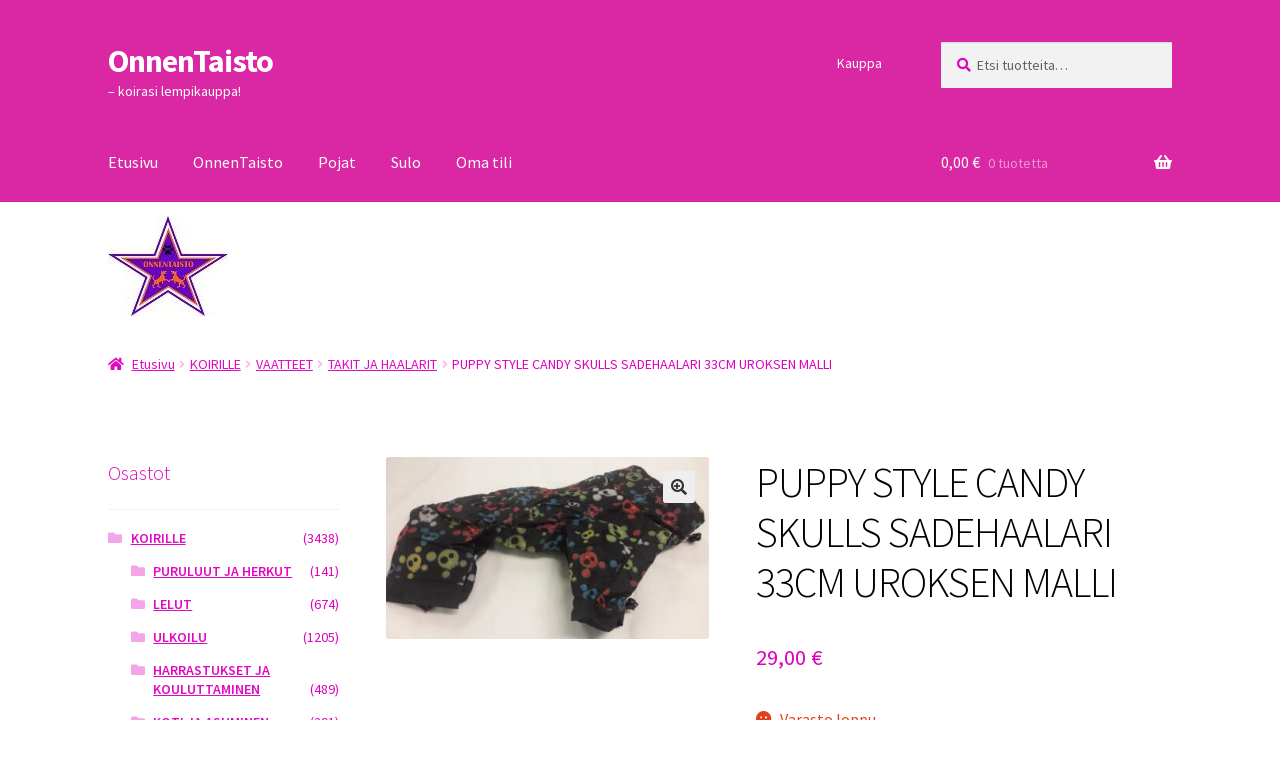

--- FILE ---
content_type: text/html; charset=UTF-8
request_url: https://onnentaisto.com/kauppa/puppy-style-candy-skulls-sadehaalari-33cm-uroksen-malli/
body_size: 15017
content:
<!doctype html>
<html lang="fi">
<head>
<meta charset="UTF-8">
<meta name="viewport" content="width=device-width, initial-scale=1">
<link rel="profile" href="http://gmpg.org/xfn/11">
<link rel="pingback" href="https://onnentaisto.com/xmlrpc.php">

<title>PUPPY STYLE CANDY SKULLS SADEHAALARI 33CM UROKSEN MALLI &#8211; OnnenTaisto</title>
<meta name='robots' content='max-image-preview:large' />
<link rel='dns-prefetch' href='//fonts.googleapis.com' />
<link rel="alternate" type="application/rss+xml" title="OnnenTaisto &raquo; syöte" href="https://onnentaisto.com/feed/" />
<link rel="alternate" type="application/rss+xml" title="OnnenTaisto &raquo; kommenttien syöte" href="https://onnentaisto.com/comments/feed/" />
<link rel="alternate" title="oEmbed (JSON)" type="application/json+oembed" href="https://onnentaisto.com/wp-json/oembed/1.0/embed?url=https%3A%2F%2Fonnentaisto.com%2Fkauppa%2Fpuppy-style-candy-skulls-sadehaalari-33cm-uroksen-malli%2F" />
<link rel="alternate" title="oEmbed (XML)" type="text/xml+oembed" href="https://onnentaisto.com/wp-json/oembed/1.0/embed?url=https%3A%2F%2Fonnentaisto.com%2Fkauppa%2Fpuppy-style-candy-skulls-sadehaalari-33cm-uroksen-malli%2F&#038;format=xml" />
<style id='wp-img-auto-sizes-contain-inline-css'>
img:is([sizes=auto i],[sizes^="auto," i]){contain-intrinsic-size:3000px 1500px}
/*# sourceURL=wp-img-auto-sizes-contain-inline-css */
</style>

<link rel='stylesheet' id='woo-carrier-agents-blocks-style-css' href='https://onnentaisto.com/wp-content/plugins/woo-carrier-agents/assets/css/woo-carrier-agents.css?ver=2.1.1' media='all' />
<style id='wp-emoji-styles-inline-css'>

	img.wp-smiley, img.emoji {
		display: inline !important;
		border: none !important;
		box-shadow: none !important;
		height: 1em !important;
		width: 1em !important;
		margin: 0 0.07em !important;
		vertical-align: -0.1em !important;
		background: none !important;
		padding: 0 !important;
	}
/*# sourceURL=wp-emoji-styles-inline-css */
</style>
<link rel='stylesheet' id='wp-block-library-css' href='https://onnentaisto.com/wp-includes/css/dist/block-library/style.min.css?ver=6.9' media='all' />
<link rel='stylesheet' id='wc-blocks-style-css' href='https://onnentaisto.com/wp-content/plugins/woocommerce/assets/client/blocks/wc-blocks.css?ver=wc-10.4.3' media='all' />
<style id='global-styles-inline-css'>
:root{--wp--preset--aspect-ratio--square: 1;--wp--preset--aspect-ratio--4-3: 4/3;--wp--preset--aspect-ratio--3-4: 3/4;--wp--preset--aspect-ratio--3-2: 3/2;--wp--preset--aspect-ratio--2-3: 2/3;--wp--preset--aspect-ratio--16-9: 16/9;--wp--preset--aspect-ratio--9-16: 9/16;--wp--preset--color--black: #000000;--wp--preset--color--cyan-bluish-gray: #abb8c3;--wp--preset--color--white: #ffffff;--wp--preset--color--pale-pink: #f78da7;--wp--preset--color--vivid-red: #cf2e2e;--wp--preset--color--luminous-vivid-orange: #ff6900;--wp--preset--color--luminous-vivid-amber: #fcb900;--wp--preset--color--light-green-cyan: #7bdcb5;--wp--preset--color--vivid-green-cyan: #00d084;--wp--preset--color--pale-cyan-blue: #8ed1fc;--wp--preset--color--vivid-cyan-blue: #0693e3;--wp--preset--color--vivid-purple: #9b51e0;--wp--preset--gradient--vivid-cyan-blue-to-vivid-purple: linear-gradient(135deg,rgb(6,147,227) 0%,rgb(155,81,224) 100%);--wp--preset--gradient--light-green-cyan-to-vivid-green-cyan: linear-gradient(135deg,rgb(122,220,180) 0%,rgb(0,208,130) 100%);--wp--preset--gradient--luminous-vivid-amber-to-luminous-vivid-orange: linear-gradient(135deg,rgb(252,185,0) 0%,rgb(255,105,0) 100%);--wp--preset--gradient--luminous-vivid-orange-to-vivid-red: linear-gradient(135deg,rgb(255,105,0) 0%,rgb(207,46,46) 100%);--wp--preset--gradient--very-light-gray-to-cyan-bluish-gray: linear-gradient(135deg,rgb(238,238,238) 0%,rgb(169,184,195) 100%);--wp--preset--gradient--cool-to-warm-spectrum: linear-gradient(135deg,rgb(74,234,220) 0%,rgb(151,120,209) 20%,rgb(207,42,186) 40%,rgb(238,44,130) 60%,rgb(251,105,98) 80%,rgb(254,248,76) 100%);--wp--preset--gradient--blush-light-purple: linear-gradient(135deg,rgb(255,206,236) 0%,rgb(152,150,240) 100%);--wp--preset--gradient--blush-bordeaux: linear-gradient(135deg,rgb(254,205,165) 0%,rgb(254,45,45) 50%,rgb(107,0,62) 100%);--wp--preset--gradient--luminous-dusk: linear-gradient(135deg,rgb(255,203,112) 0%,rgb(199,81,192) 50%,rgb(65,88,208) 100%);--wp--preset--gradient--pale-ocean: linear-gradient(135deg,rgb(255,245,203) 0%,rgb(182,227,212) 50%,rgb(51,167,181) 100%);--wp--preset--gradient--electric-grass: linear-gradient(135deg,rgb(202,248,128) 0%,rgb(113,206,126) 100%);--wp--preset--gradient--midnight: linear-gradient(135deg,rgb(2,3,129) 0%,rgb(40,116,252) 100%);--wp--preset--font-size--small: 14px;--wp--preset--font-size--medium: 23px;--wp--preset--font-size--large: 26px;--wp--preset--font-size--x-large: 42px;--wp--preset--font-size--normal: 16px;--wp--preset--font-size--huge: 37px;--wp--preset--spacing--20: 0.44rem;--wp--preset--spacing--30: 0.67rem;--wp--preset--spacing--40: 1rem;--wp--preset--spacing--50: 1.5rem;--wp--preset--spacing--60: 2.25rem;--wp--preset--spacing--70: 3.38rem;--wp--preset--spacing--80: 5.06rem;--wp--preset--shadow--natural: 6px 6px 9px rgba(0, 0, 0, 0.2);--wp--preset--shadow--deep: 12px 12px 50px rgba(0, 0, 0, 0.4);--wp--preset--shadow--sharp: 6px 6px 0px rgba(0, 0, 0, 0.2);--wp--preset--shadow--outlined: 6px 6px 0px -3px rgb(255, 255, 255), 6px 6px rgb(0, 0, 0);--wp--preset--shadow--crisp: 6px 6px 0px rgb(0, 0, 0);}:root :where(.is-layout-flow) > :first-child{margin-block-start: 0;}:root :where(.is-layout-flow) > :last-child{margin-block-end: 0;}:root :where(.is-layout-flow) > *{margin-block-start: 24px;margin-block-end: 0;}:root :where(.is-layout-constrained) > :first-child{margin-block-start: 0;}:root :where(.is-layout-constrained) > :last-child{margin-block-end: 0;}:root :where(.is-layout-constrained) > *{margin-block-start: 24px;margin-block-end: 0;}:root :where(.is-layout-flex){gap: 24px;}:root :where(.is-layout-grid){gap: 24px;}body .is-layout-flex{display: flex;}.is-layout-flex{flex-wrap: wrap;align-items: center;}.is-layout-flex > :is(*, div){margin: 0;}body .is-layout-grid{display: grid;}.is-layout-grid > :is(*, div){margin: 0;}.has-black-color{color: var(--wp--preset--color--black) !important;}.has-cyan-bluish-gray-color{color: var(--wp--preset--color--cyan-bluish-gray) !important;}.has-white-color{color: var(--wp--preset--color--white) !important;}.has-pale-pink-color{color: var(--wp--preset--color--pale-pink) !important;}.has-vivid-red-color{color: var(--wp--preset--color--vivid-red) !important;}.has-luminous-vivid-orange-color{color: var(--wp--preset--color--luminous-vivid-orange) !important;}.has-luminous-vivid-amber-color{color: var(--wp--preset--color--luminous-vivid-amber) !important;}.has-light-green-cyan-color{color: var(--wp--preset--color--light-green-cyan) !important;}.has-vivid-green-cyan-color{color: var(--wp--preset--color--vivid-green-cyan) !important;}.has-pale-cyan-blue-color{color: var(--wp--preset--color--pale-cyan-blue) !important;}.has-vivid-cyan-blue-color{color: var(--wp--preset--color--vivid-cyan-blue) !important;}.has-vivid-purple-color{color: var(--wp--preset--color--vivid-purple) !important;}.has-black-background-color{background-color: var(--wp--preset--color--black) !important;}.has-cyan-bluish-gray-background-color{background-color: var(--wp--preset--color--cyan-bluish-gray) !important;}.has-white-background-color{background-color: var(--wp--preset--color--white) !important;}.has-pale-pink-background-color{background-color: var(--wp--preset--color--pale-pink) !important;}.has-vivid-red-background-color{background-color: var(--wp--preset--color--vivid-red) !important;}.has-luminous-vivid-orange-background-color{background-color: var(--wp--preset--color--luminous-vivid-orange) !important;}.has-luminous-vivid-amber-background-color{background-color: var(--wp--preset--color--luminous-vivid-amber) !important;}.has-light-green-cyan-background-color{background-color: var(--wp--preset--color--light-green-cyan) !important;}.has-vivid-green-cyan-background-color{background-color: var(--wp--preset--color--vivid-green-cyan) !important;}.has-pale-cyan-blue-background-color{background-color: var(--wp--preset--color--pale-cyan-blue) !important;}.has-vivid-cyan-blue-background-color{background-color: var(--wp--preset--color--vivid-cyan-blue) !important;}.has-vivid-purple-background-color{background-color: var(--wp--preset--color--vivid-purple) !important;}.has-black-border-color{border-color: var(--wp--preset--color--black) !important;}.has-cyan-bluish-gray-border-color{border-color: var(--wp--preset--color--cyan-bluish-gray) !important;}.has-white-border-color{border-color: var(--wp--preset--color--white) !important;}.has-pale-pink-border-color{border-color: var(--wp--preset--color--pale-pink) !important;}.has-vivid-red-border-color{border-color: var(--wp--preset--color--vivid-red) !important;}.has-luminous-vivid-orange-border-color{border-color: var(--wp--preset--color--luminous-vivid-orange) !important;}.has-luminous-vivid-amber-border-color{border-color: var(--wp--preset--color--luminous-vivid-amber) !important;}.has-light-green-cyan-border-color{border-color: var(--wp--preset--color--light-green-cyan) !important;}.has-vivid-green-cyan-border-color{border-color: var(--wp--preset--color--vivid-green-cyan) !important;}.has-pale-cyan-blue-border-color{border-color: var(--wp--preset--color--pale-cyan-blue) !important;}.has-vivid-cyan-blue-border-color{border-color: var(--wp--preset--color--vivid-cyan-blue) !important;}.has-vivid-purple-border-color{border-color: var(--wp--preset--color--vivid-purple) !important;}.has-vivid-cyan-blue-to-vivid-purple-gradient-background{background: var(--wp--preset--gradient--vivid-cyan-blue-to-vivid-purple) !important;}.has-light-green-cyan-to-vivid-green-cyan-gradient-background{background: var(--wp--preset--gradient--light-green-cyan-to-vivid-green-cyan) !important;}.has-luminous-vivid-amber-to-luminous-vivid-orange-gradient-background{background: var(--wp--preset--gradient--luminous-vivid-amber-to-luminous-vivid-orange) !important;}.has-luminous-vivid-orange-to-vivid-red-gradient-background{background: var(--wp--preset--gradient--luminous-vivid-orange-to-vivid-red) !important;}.has-very-light-gray-to-cyan-bluish-gray-gradient-background{background: var(--wp--preset--gradient--very-light-gray-to-cyan-bluish-gray) !important;}.has-cool-to-warm-spectrum-gradient-background{background: var(--wp--preset--gradient--cool-to-warm-spectrum) !important;}.has-blush-light-purple-gradient-background{background: var(--wp--preset--gradient--blush-light-purple) !important;}.has-blush-bordeaux-gradient-background{background: var(--wp--preset--gradient--blush-bordeaux) !important;}.has-luminous-dusk-gradient-background{background: var(--wp--preset--gradient--luminous-dusk) !important;}.has-pale-ocean-gradient-background{background: var(--wp--preset--gradient--pale-ocean) !important;}.has-electric-grass-gradient-background{background: var(--wp--preset--gradient--electric-grass) !important;}.has-midnight-gradient-background{background: var(--wp--preset--gradient--midnight) !important;}.has-small-font-size{font-size: var(--wp--preset--font-size--small) !important;}.has-medium-font-size{font-size: var(--wp--preset--font-size--medium) !important;}.has-large-font-size{font-size: var(--wp--preset--font-size--large) !important;}.has-x-large-font-size{font-size: var(--wp--preset--font-size--x-large) !important;}
/*# sourceURL=global-styles-inline-css */
</style>

<style id='classic-theme-styles-inline-css'>
/*! This file is auto-generated */
.wp-block-button__link{color:#fff;background-color:#32373c;border-radius:9999px;box-shadow:none;text-decoration:none;padding:calc(.667em + 2px) calc(1.333em + 2px);font-size:1.125em}.wp-block-file__button{background:#32373c;color:#fff;text-decoration:none}
/*# sourceURL=/wp-includes/css/classic-themes.min.css */
</style>
<link rel='stylesheet' id='storefront-gutenberg-blocks-css' href='https://onnentaisto.com/wp-content/themes/storefront/assets/css/base/gutenberg-blocks.css?ver=4.6.2' media='all' />
<style id='storefront-gutenberg-blocks-inline-css'>

				.wp-block-button__link:not(.has-text-color) {
					color: #333333;
				}

				.wp-block-button__link:not(.has-text-color):hover,
				.wp-block-button__link:not(.has-text-color):focus,
				.wp-block-button__link:not(.has-text-color):active {
					color: #333333;
				}

				.wp-block-button__link:not(.has-background) {
					background-color: #eeeeee;
				}

				.wp-block-button__link:not(.has-background):hover,
				.wp-block-button__link:not(.has-background):focus,
				.wp-block-button__link:not(.has-background):active {
					border-color: #d5d5d5;
					background-color: #d5d5d5;
				}

				.wc-block-grid__products .wc-block-grid__product .wp-block-button__link {
					background-color: #eeeeee;
					border-color: #eeeeee;
					color: #333333;
				}

				.wp-block-quote footer,
				.wp-block-quote cite,
				.wp-block-quote__citation {
					color: #dd04bd;
				}

				.wp-block-pullquote cite,
				.wp-block-pullquote footer,
				.wp-block-pullquote__citation {
					color: #dd04bd;
				}

				.wp-block-image figcaption {
					color: #dd04bd;
				}

				.wp-block-separator.is-style-dots::before {
					color: #000000;
				}

				.wp-block-file a.wp-block-file__button {
					color: #333333;
					background-color: #eeeeee;
					border-color: #eeeeee;
				}

				.wp-block-file a.wp-block-file__button:hover,
				.wp-block-file a.wp-block-file__button:focus,
				.wp-block-file a.wp-block-file__button:active {
					color: #333333;
					background-color: #d5d5d5;
				}

				.wp-block-code,
				.wp-block-preformatted pre {
					color: #dd04bd;
				}

				.wp-block-table:not( .has-background ):not( .is-style-stripes ) tbody tr:nth-child(2n) td {
					background-color: #fdfdfd;
				}

				.wp-block-cover .wp-block-cover__inner-container h1:not(.has-text-color),
				.wp-block-cover .wp-block-cover__inner-container h2:not(.has-text-color),
				.wp-block-cover .wp-block-cover__inner-container h3:not(.has-text-color),
				.wp-block-cover .wp-block-cover__inner-container h4:not(.has-text-color),
				.wp-block-cover .wp-block-cover__inner-container h5:not(.has-text-color),
				.wp-block-cover .wp-block-cover__inner-container h6:not(.has-text-color) {
					color: #000000;
				}

				div.wc-block-components-price-slider__range-input-progress,
				.rtl .wc-block-components-price-slider__range-input-progress {
					--range-color: #000000;
				}

				/* Target only IE11 */
				@media all and (-ms-high-contrast: none), (-ms-high-contrast: active) {
					.wc-block-components-price-slider__range-input-progress {
						background: #000000;
					}
				}

				.wc-block-components-button:not(.is-link) {
					background-color: #333333;
					color: #ffffff;
				}

				.wc-block-components-button:not(.is-link):hover,
				.wc-block-components-button:not(.is-link):focus,
				.wc-block-components-button:not(.is-link):active {
					background-color: #1a1a1a;
					color: #ffffff;
				}

				.wc-block-components-button:not(.is-link):disabled {
					background-color: #333333;
					color: #ffffff;
				}

				.wc-block-cart__submit-container {
					background-color: #ffffff;
				}

				.wc-block-cart__submit-container::before {
					color: rgba(220,220,220,0.5);
				}

				.wc-block-components-order-summary-item__quantity {
					background-color: #ffffff;
					border-color: #dd04bd;
					box-shadow: 0 0 0 2px #ffffff;
					color: #dd04bd;
				}
			
/*# sourceURL=storefront-gutenberg-blocks-inline-css */
</style>
<link rel='stylesheet' id='fb-widget-frontend-style-css' href='https://onnentaisto.com/wp-content/plugins/facebook-pagelike-widget/assets/css/style.css?ver=1.0.0' media='all' />
<link rel='stylesheet' id='photoswipe-css' href='https://onnentaisto.com/wp-content/plugins/woocommerce/assets/css/photoswipe/photoswipe.min.css?ver=10.4.3' media='all' />
<link rel='stylesheet' id='photoswipe-default-skin-css' href='https://onnentaisto.com/wp-content/plugins/woocommerce/assets/css/photoswipe/default-skin/default-skin.min.css?ver=10.4.3' media='all' />
<style id='woocommerce-inline-inline-css'>
.woocommerce form .form-row .required { visibility: visible; }
/*# sourceURL=woocommerce-inline-inline-css */
</style>
<link rel='stylesheet' id='parent-css' href='https://onnentaisto.com/wp-content/themes/storefront/style.css?ver=6.9' media='all' />
<link rel='stylesheet' id='storefront-style-css' href='https://onnentaisto.com/wp-content/themes/storefront/style.css?ver=4.6.2' media='all' />
<style id='storefront-style-inline-css'>

			.main-navigation ul li a,
			.site-title a,
			ul.menu li a,
			.site-branding h1 a,
			button.menu-toggle,
			button.menu-toggle:hover,
			.handheld-navigation .dropdown-toggle {
				color: #ffffff;
			}

			button.menu-toggle,
			button.menu-toggle:hover {
				border-color: #ffffff;
			}

			.main-navigation ul li a:hover,
			.main-navigation ul li:hover > a,
			.site-title a:hover,
			.site-header ul.menu li.current-menu-item > a {
				color: #ffffff;
			}

			table:not( .has-background ) th {
				background-color: #f8f8f8;
			}

			table:not( .has-background ) tbody td {
				background-color: #fdfdfd;
			}

			table:not( .has-background ) tbody tr:nth-child(2n) td,
			fieldset,
			fieldset legend {
				background-color: #fbfbfb;
			}

			.site-header,
			.secondary-navigation ul ul,
			.main-navigation ul.menu > li.menu-item-has-children:after,
			.secondary-navigation ul.menu ul,
			.storefront-handheld-footer-bar,
			.storefront-handheld-footer-bar ul li > a,
			.storefront-handheld-footer-bar ul li.search .site-search,
			button.menu-toggle,
			button.menu-toggle:hover {
				background-color: #e529b6;
			}

			p.site-description,
			.site-header,
			.storefront-handheld-footer-bar {
				color: #ffffff;
			}

			button.menu-toggle:after,
			button.menu-toggle:before,
			button.menu-toggle span:before {
				background-color: #ffffff;
			}

			h1, h2, h3, h4, h5, h6, .wc-block-grid__product-title {
				color: #000000;
			}

			.widget h1 {
				border-bottom-color: #000000;
			}

			body,
			.secondary-navigation a {
				color: #dd04bd;
			}

			.widget-area .widget a,
			.hentry .entry-header .posted-on a,
			.hentry .entry-header .post-author a,
			.hentry .entry-header .post-comments a,
			.hentry .entry-header .byline a {
				color: #e209c2;
			}

			a {
				color: #000000;
			}

			a:focus,
			button:focus,
			.button.alt:focus,
			input:focus,
			textarea:focus,
			input[type="button"]:focus,
			input[type="reset"]:focus,
			input[type="submit"]:focus,
			input[type="email"]:focus,
			input[type="tel"]:focus,
			input[type="url"]:focus,
			input[type="password"]:focus,
			input[type="search"]:focus {
				outline-color: #000000;
			}

			button, input[type="button"], input[type="reset"], input[type="submit"], .button, .widget a.button {
				background-color: #eeeeee;
				border-color: #eeeeee;
				color: #333333;
			}

			button:hover, input[type="button"]:hover, input[type="reset"]:hover, input[type="submit"]:hover, .button:hover, .widget a.button:hover {
				background-color: #d5d5d5;
				border-color: #d5d5d5;
				color: #333333;
			}

			button.alt, input[type="button"].alt, input[type="reset"].alt, input[type="submit"].alt, .button.alt, .widget-area .widget a.button.alt {
				background-color: #333333;
				border-color: #333333;
				color: #ffffff;
			}

			button.alt:hover, input[type="button"].alt:hover, input[type="reset"].alt:hover, input[type="submit"].alt:hover, .button.alt:hover, .widget-area .widget a.button.alt:hover {
				background-color: #1a1a1a;
				border-color: #1a1a1a;
				color: #ffffff;
			}

			.pagination .page-numbers li .page-numbers.current {
				background-color: #e6e6e6;
				color: #d300b3;
			}

			#comments .comment-list .comment-content .comment-text {
				background-color: #f8f8f8;
			}

			.site-footer {
				background-color: #e529b6;
				color: #000000;
			}

			.site-footer a:not(.button):not(.components-button) {
				color: #000000;
			}

			.site-footer .storefront-handheld-footer-bar a:not(.button):not(.components-button) {
				color: #ffffff;
			}

			.site-footer h1, .site-footer h2, .site-footer h3, .site-footer h4, .site-footer h5, .site-footer h6, .site-footer .widget .widget-title, .site-footer .widget .widgettitle {
				color: #333333;
			}

			.page-template-template-homepage.has-post-thumbnail .type-page.has-post-thumbnail .entry-title {
				color: #000000;
			}

			.page-template-template-homepage.has-post-thumbnail .type-page.has-post-thumbnail .entry-content {
				color: #000000;
			}

			@media screen and ( min-width: 768px ) {
				.secondary-navigation ul.menu a:hover {
					color: #ffffff;
				}

				.secondary-navigation ul.menu a {
					color: #ffffff;
				}

				.main-navigation ul.menu ul.sub-menu,
				.main-navigation ul.nav-menu ul.children {
					background-color: #d61aa7;
				}

				.site-header {
					border-bottom-color: #d61aa7;
				}
			}
/*# sourceURL=storefront-style-inline-css */
</style>
<link rel='stylesheet' id='storefront-icons-css' href='https://onnentaisto.com/wp-content/themes/storefront/assets/css/base/icons.css?ver=4.6.2' media='all' />
<link rel='stylesheet' id='storefront-fonts-css' href='https://fonts.googleapis.com/css?family=Source+Sans+Pro%3A400%2C300%2C300italic%2C400italic%2C600%2C700%2C900&#038;subset=latin%2Clatin-ext&#038;ver=4.6.2' media='all' />
<link rel='stylesheet' id='storefront-woocommerce-style-css' href='https://onnentaisto.com/wp-content/themes/storefront/assets/css/woocommerce/woocommerce.css?ver=4.6.2' media='all' />
<style id='storefront-woocommerce-style-inline-css'>
@font-face {
				font-family: star;
				src: url(https://onnentaisto.com/wp-content/plugins/woocommerce/assets/fonts/star.eot);
				src:
					url(https://onnentaisto.com/wp-content/plugins/woocommerce/assets/fonts/star.eot?#iefix) format("embedded-opentype"),
					url(https://onnentaisto.com/wp-content/plugins/woocommerce/assets/fonts/star.woff) format("woff"),
					url(https://onnentaisto.com/wp-content/plugins/woocommerce/assets/fonts/star.ttf) format("truetype"),
					url(https://onnentaisto.com/wp-content/plugins/woocommerce/assets/fonts/star.svg#star) format("svg");
				font-weight: 400;
				font-style: normal;
			}
			@font-face {
				font-family: WooCommerce;
				src: url(https://onnentaisto.com/wp-content/plugins/woocommerce/assets/fonts/WooCommerce.eot);
				src:
					url(https://onnentaisto.com/wp-content/plugins/woocommerce/assets/fonts/WooCommerce.eot?#iefix) format("embedded-opentype"),
					url(https://onnentaisto.com/wp-content/plugins/woocommerce/assets/fonts/WooCommerce.woff) format("woff"),
					url(https://onnentaisto.com/wp-content/plugins/woocommerce/assets/fonts/WooCommerce.ttf) format("truetype"),
					url(https://onnentaisto.com/wp-content/plugins/woocommerce/assets/fonts/WooCommerce.svg#WooCommerce) format("svg");
				font-weight: 400;
				font-style: normal;
			}

			a.cart-contents,
			.site-header-cart .widget_shopping_cart a {
				color: #ffffff;
			}

			a.cart-contents:hover,
			.site-header-cart .widget_shopping_cart a:hover,
			.site-header-cart:hover > li > a {
				color: #ffffff;
			}

			table.cart td.product-remove,
			table.cart td.actions {
				border-top-color: #ffffff;
			}

			.storefront-handheld-footer-bar ul li.cart .count {
				background-color: #ffffff;
				color: #e529b6;
				border-color: #e529b6;
			}

			.woocommerce-tabs ul.tabs li.active a,
			ul.products li.product .price,
			.onsale,
			.wc-block-grid__product-onsale,
			.widget_search form:before,
			.widget_product_search form:before {
				color: #dd04bd;
			}

			.woocommerce-breadcrumb a,
			a.woocommerce-review-link,
			.product_meta a {
				color: #e209c2;
			}

			.wc-block-grid__product-onsale,
			.onsale {
				border-color: #dd04bd;
			}

			.star-rating span:before,
			.quantity .plus, .quantity .minus,
			p.stars a:hover:after,
			p.stars a:after,
			.star-rating span:before,
			#payment .payment_methods li input[type=radio]:first-child:checked+label:before {
				color: #000000;
			}

			.widget_price_filter .ui-slider .ui-slider-range,
			.widget_price_filter .ui-slider .ui-slider-handle {
				background-color: #000000;
			}

			.order_details {
				background-color: #f8f8f8;
			}

			.order_details > li {
				border-bottom: 1px dotted #e3e3e3;
			}

			.order_details:before,
			.order_details:after {
				background: -webkit-linear-gradient(transparent 0,transparent 0),-webkit-linear-gradient(135deg,#f8f8f8 33.33%,transparent 33.33%),-webkit-linear-gradient(45deg,#f8f8f8 33.33%,transparent 33.33%)
			}

			#order_review {
				background-color: #ffffff;
			}

			#payment .payment_methods > li .payment_box,
			#payment .place-order {
				background-color: #fafafa;
			}

			#payment .payment_methods > li:not(.woocommerce-notice) {
				background-color: #f5f5f5;
			}

			#payment .payment_methods > li:not(.woocommerce-notice):hover {
				background-color: #f0f0f0;
			}

			.woocommerce-pagination .page-numbers li .page-numbers.current {
				background-color: #e6e6e6;
				color: #d300b3;
			}

			.wc-block-grid__product-onsale,
			.onsale,
			.woocommerce-pagination .page-numbers li .page-numbers:not(.current) {
				color: #dd04bd;
			}

			p.stars a:before,
			p.stars a:hover~a:before,
			p.stars.selected a.active~a:before {
				color: #dd04bd;
			}

			p.stars.selected a.active:before,
			p.stars:hover a:before,
			p.stars.selected a:not(.active):before,
			p.stars.selected a.active:before {
				color: #000000;
			}

			.single-product div.product .woocommerce-product-gallery .woocommerce-product-gallery__trigger {
				background-color: #eeeeee;
				color: #333333;
			}

			.single-product div.product .woocommerce-product-gallery .woocommerce-product-gallery__trigger:hover {
				background-color: #d5d5d5;
				border-color: #d5d5d5;
				color: #333333;
			}

			.button.added_to_cart:focus,
			.button.wc-forward:focus {
				outline-color: #000000;
			}

			.added_to_cart,
			.site-header-cart .widget_shopping_cart a.button,
			.wc-block-grid__products .wc-block-grid__product .wp-block-button__link {
				background-color: #eeeeee;
				border-color: #eeeeee;
				color: #333333;
			}

			.added_to_cart:hover,
			.site-header-cart .widget_shopping_cart a.button:hover,
			.wc-block-grid__products .wc-block-grid__product .wp-block-button__link:hover {
				background-color: #d5d5d5;
				border-color: #d5d5d5;
				color: #333333;
			}

			.added_to_cart.alt, .added_to_cart, .widget a.button.checkout {
				background-color: #333333;
				border-color: #333333;
				color: #ffffff;
			}

			.added_to_cart.alt:hover, .added_to_cart:hover, .widget a.button.checkout:hover {
				background-color: #1a1a1a;
				border-color: #1a1a1a;
				color: #ffffff;
			}

			.button.loading {
				color: #eeeeee;
			}

			.button.loading:hover {
				background-color: #eeeeee;
			}

			.button.loading:after {
				color: #333333;
			}

			@media screen and ( min-width: 768px ) {
				.site-header-cart .widget_shopping_cart,
				.site-header .product_list_widget li .quantity {
					color: #ffffff;
				}

				.site-header-cart .widget_shopping_cart .buttons,
				.site-header-cart .widget_shopping_cart .total {
					background-color: #db1fac;
				}

				.site-header-cart .widget_shopping_cart {
					background-color: #d61aa7;
				}
			}
				.storefront-product-pagination a {
					color: #dd04bd;
					background-color: #ffffff;
				}
				.storefront-sticky-add-to-cart {
					color: #dd04bd;
					background-color: #ffffff;
				}

				.storefront-sticky-add-to-cart a:not(.button) {
					color: #ffffff;
				}
/*# sourceURL=storefront-woocommerce-style-inline-css */
</style>
<link rel='stylesheet' id='storefront-child-style-css' href='https://onnentaisto.com/wp-content/themes/storefront-child/style.css?ver=6.9' media='all' />
<link rel='stylesheet' id='storefront-woocommerce-brands-style-css' href='https://onnentaisto.com/wp-content/themes/storefront/assets/css/woocommerce/extensions/brands.css?ver=4.6.2' media='all' />
<script src="https://onnentaisto.com/wp-includes/js/jquery/jquery.min.js?ver=3.7.1" id="jquery-core-js"></script>
<script src="https://onnentaisto.com/wp-includes/js/jquery/jquery-migrate.min.js?ver=3.4.1" id="jquery-migrate-js"></script>
<script src="https://onnentaisto.com/wp-content/plugins/woocommerce/assets/js/jquery-blockui/jquery.blockUI.min.js?ver=2.7.0-wc.10.4.3" id="wc-jquery-blockui-js" defer data-wp-strategy="defer"></script>
<script id="wc-add-to-cart-js-extra">
var wc_add_to_cart_params = {"ajax_url":"/wp-admin/admin-ajax.php","wc_ajax_url":"/?wc-ajax=%%endpoint%%","i18n_view_cart":"N\u00e4yt\u00e4 ostoskori","cart_url":"https://onnentaisto.com/ostoskori/","is_cart":"","cart_redirect_after_add":"no"};
//# sourceURL=wc-add-to-cart-js-extra
</script>
<script src="https://onnentaisto.com/wp-content/plugins/woocommerce/assets/js/frontend/add-to-cart.min.js?ver=10.4.3" id="wc-add-to-cart-js" defer data-wp-strategy="defer"></script>
<script src="https://onnentaisto.com/wp-content/plugins/woocommerce/assets/js/zoom/jquery.zoom.min.js?ver=1.7.21-wc.10.4.3" id="wc-zoom-js" defer data-wp-strategy="defer"></script>
<script src="https://onnentaisto.com/wp-content/plugins/woocommerce/assets/js/flexslider/jquery.flexslider.min.js?ver=2.7.2-wc.10.4.3" id="wc-flexslider-js" defer data-wp-strategy="defer"></script>
<script src="https://onnentaisto.com/wp-content/plugins/woocommerce/assets/js/photoswipe/photoswipe.min.js?ver=4.1.1-wc.10.4.3" id="wc-photoswipe-js" defer data-wp-strategy="defer"></script>
<script src="https://onnentaisto.com/wp-content/plugins/woocommerce/assets/js/photoswipe/photoswipe-ui-default.min.js?ver=4.1.1-wc.10.4.3" id="wc-photoswipe-ui-default-js" defer data-wp-strategy="defer"></script>
<script id="wc-single-product-js-extra">
var wc_single_product_params = {"i18n_required_rating_text":"Valitse arvostelu, ole hyv\u00e4.","i18n_rating_options":["1/5 t\u00e4hte\u00e4","2/5 t\u00e4hte\u00e4","3/5 t\u00e4hte\u00e4","4/5 t\u00e4hte\u00e4","5/5 t\u00e4hte\u00e4"],"i18n_product_gallery_trigger_text":"View full-screen image gallery","review_rating_required":"yes","flexslider":{"rtl":false,"animation":"slide","smoothHeight":true,"directionNav":false,"controlNav":"thumbnails","slideshow":false,"animationSpeed":500,"animationLoop":false,"allowOneSlide":false},"zoom_enabled":"1","zoom_options":[],"photoswipe_enabled":"1","photoswipe_options":{"shareEl":false,"closeOnScroll":false,"history":false,"hideAnimationDuration":0,"showAnimationDuration":0},"flexslider_enabled":"1"};
//# sourceURL=wc-single-product-js-extra
</script>
<script src="https://onnentaisto.com/wp-content/plugins/woocommerce/assets/js/frontend/single-product.min.js?ver=10.4.3" id="wc-single-product-js" defer data-wp-strategy="defer"></script>
<script src="https://onnentaisto.com/wp-content/plugins/woocommerce/assets/js/js-cookie/js.cookie.min.js?ver=2.1.4-wc.10.4.3" id="wc-js-cookie-js" defer data-wp-strategy="defer"></script>
<script id="woocommerce-js-extra">
var woocommerce_params = {"ajax_url":"/wp-admin/admin-ajax.php","wc_ajax_url":"/?wc-ajax=%%endpoint%%","i18n_password_show":"N\u00e4yt\u00e4 salasana","i18n_password_hide":"Piilota salasana"};
//# sourceURL=woocommerce-js-extra
</script>
<script src="https://onnentaisto.com/wp-content/plugins/woocommerce/assets/js/frontend/woocommerce.min.js?ver=10.4.3" id="woocommerce-js" defer data-wp-strategy="defer"></script>
<script id="wc-cart-fragments-js-extra">
var wc_cart_fragments_params = {"ajax_url":"/wp-admin/admin-ajax.php","wc_ajax_url":"/?wc-ajax=%%endpoint%%","cart_hash_key":"wc_cart_hash_ea03864c0287f92ff762d0b193581615","fragment_name":"wc_fragments_ea03864c0287f92ff762d0b193581615","request_timeout":"5000"};
//# sourceURL=wc-cart-fragments-js-extra
</script>
<script src="https://onnentaisto.com/wp-content/plugins/woocommerce/assets/js/frontend/cart-fragments.min.js?ver=10.4.3" id="wc-cart-fragments-js" defer data-wp-strategy="defer"></script>
<link rel="https://api.w.org/" href="https://onnentaisto.com/wp-json/" /><link rel="alternate" title="JSON" type="application/json" href="https://onnentaisto.com/wp-json/wp/v2/product/4472" /><link rel="EditURI" type="application/rsd+xml" title="RSD" href="https://onnentaisto.com/xmlrpc.php?rsd" />
<meta name="generator" content="WordPress 6.9" />
<meta name="generator" content="WooCommerce 10.4.3" />
<link rel="canonical" href="https://onnentaisto.com/kauppa/puppy-style-candy-skulls-sadehaalari-33cm-uroksen-malli/" />
<link rel='shortlink' href='https://onnentaisto.com/?p=4472' />
	<noscript><style>.woocommerce-product-gallery{ opacity: 1 !important; }</style></noscript>
	<link rel="icon" href="https://onnentaisto.com/wp-content/uploads/2019/03/cropped-Pojat-kuva-e1552338219689-32x32.jpg" sizes="32x32" />
<link rel="icon" href="https://onnentaisto.com/wp-content/uploads/2019/03/cropped-Pojat-kuva-e1552338219689-192x192.jpg" sizes="192x192" />
<link rel="apple-touch-icon" href="https://onnentaisto.com/wp-content/uploads/2019/03/cropped-Pojat-kuva-e1552338219689-180x180.jpg" />
<meta name="msapplication-TileImage" content="https://onnentaisto.com/wp-content/uploads/2019/03/cropped-Pojat-kuva-e1552338219689-270x270.jpg" />
</head>

<body class="wp-singular product-template-default single single-product postid-4472 wp-embed-responsive wp-theme-storefront wp-child-theme-storefront-child theme-storefront woocommerce woocommerce-page woocommerce-no-js storefront-secondary-navigation storefront-align-wide left-sidebar woocommerce-active">



<div id="page" class="hfeed site">
	
	<header id="masthead" class="site-header" role="banner" style="background-image: url(https://onnentaisto.com/wp-content/uploads/cropped-Fuksia.jpg); ">

		<div class="col-full">		<a class="skip-link screen-reader-text" href="#site-navigation">Siirry navigointiin</a>
		<a class="skip-link screen-reader-text" href="#content">Siirry sisältöön</a>
				<div class="site-branding">
			<div class="beta site-title"><a href="https://onnentaisto.com/" rel="home">OnnenTaisto</a></div><p class="site-description">&#8211; koirasi lempikauppa!</p>		</div>
					<nav class="secondary-navigation" role="navigation" aria-label="Toissijainen navigointi">
				<div class="menu-vasen-laita-container"><ul id="menu-vasen-laita" class="menu"><li id="menu-item-187" class="menu-item menu-item-type-post_type menu-item-object-page menu-item-home current_page_parent menu-item-187"><a href="https://onnentaisto.com/">Kauppa</a></li>
</ul></div>			</nav><!-- #site-navigation -->
						<div class="site-search">
				<div class="widget woocommerce widget_product_search"><form role="search" method="get" class="woocommerce-product-search" action="https://onnentaisto.com/">
	<label class="screen-reader-text" for="woocommerce-product-search-field-0">Etsi:</label>
	<input type="search" id="woocommerce-product-search-field-0" class="search-field" placeholder="Etsi tuotteita&hellip;" value="" name="s" />
	<button type="submit" value="Haku" class="">Haku</button>
	<input type="hidden" name="post_type" value="product" />
</form>
</div>			</div>
			</div><div class="storefront-primary-navigation"><div class="col-full">		<nav id="site-navigation" class="main-navigation" role="navigation" aria-label="Ensisijainen navigointi">
		<button id="site-navigation-menu-toggle" class="menu-toggle" aria-controls="site-navigation" aria-expanded="false"><span>Valikko</span></button>
			<div class="primary-navigation"><ul id="menu-ylapalkki" class="menu"><li id="menu-item-2883" class="menu-item menu-item-type-post_type menu-item-object-page menu-item-home current_page_parent menu-item-2883"><a href="https://onnentaisto.com/">Etusivu</a></li>
<li id="menu-item-2884" class="menu-item menu-item-type-post_type menu-item-object-page menu-item-2884"><a href="https://onnentaisto.com/onnentaisto/">OnnenTaisto</a></li>
<li id="menu-item-2885" class="menu-item menu-item-type-post_type menu-item-object-page menu-item-2885"><a href="https://onnentaisto.com/taisto-yrmy/">Pojat</a></li>
<li id="menu-item-2886" class="menu-item menu-item-type-post_type menu-item-object-page menu-item-2886"><a href="https://onnentaisto.com/sulo/">Sulo</a></li>
<li id="menu-item-2888" class="menu-item menu-item-type-post_type menu-item-object-page menu-item-2888"><a href="https://onnentaisto.com/oma-tili/">Oma tili</a></li>
</ul></div><div class="menu"><ul>
<li ><a href="https://onnentaisto.com/">Etusivu</a></li><li class="page_item page-item-7"><a href="https://onnentaisto.com/kassa/">Kassa</a></li>
<li class="page_item page-item-8"><a href="https://onnentaisto.com/oma-tili/">Oma tili</a></li>
<li class="page_item page-item-2825"><a href="https://onnentaisto.com/onnentaisto/">OnnenTaisto</a></li>
<li class="page_item page-item-6"><a href="https://onnentaisto.com/ostoskori/">Ostoskori</a></li>
<li class="page_item page-item-3034"><a href="https://onnentaisto.com/palautukset/">Palautukset</a></li>
<li class="page_item page-item-19"><a href="https://onnentaisto.com/taisto-yrmy/">Pojat</a></li>
<li class="page_item page-item-21"><a href="https://onnentaisto.com/sulo/">Sulo</a></li>
<li class="page_item page-item-2879"><a href="https://onnentaisto.com/tietosuojaseloste/">Tietosuojaseloste</a></li>
<li class="page_item page-item-2881"><a href="https://onnentaisto.com/toimitusehdot/">Toimitusehdot</a></li>
<li class="page_item page-item-41 "><a href="https://onnentaisto.com/uutisia/">Uutisia</a></li>
</ul></div>
		</nav><!-- #site-navigation -->
				<ul id="site-header-cart" class="site-header-cart menu">
			<li class="">
							<a class="cart-contents" href="https://onnentaisto.com/ostoskori/" title="Katso ostoskori">
								<span class="woocommerce-Price-amount amount">0,00&nbsp;<span class="woocommerce-Price-currencySymbol">&euro;</span></span> <span class="count">0 tuotetta</span>
			</a>
					</li>
			<li>
				<div class="widget woocommerce widget_shopping_cart"><div class="widget_shopping_cart_content"></div></div>			</li>
		</ul>
			</div></div>
	</header><!-- #masthead -->

			<div class="header-widget-region" role="complementary">
			<div class="col-full">
				<div id="media_image-4" class="widget widget_media_image"><img width="120" height="100" src="https://onnentaisto.com/wp-content/uploads/Logo-pieni.jpg" class="image wp-image-132  attachment-full size-full" alt="" style="max-width: 100%; height: auto;" decoding="async" /></div>			</div>
		</div>
			<div class="storefront-breadcrumb"><div class="col-full"><nav class="woocommerce-breadcrumb" aria-label="breadcrumbs"><a href="https://onnentaisto.com">Etusivu</a><span class="breadcrumb-separator"> / </span><a href="https://onnentaisto.com/product-category/koirille/">KOIRILLE</a><span class="breadcrumb-separator"> / </span><a href="https://onnentaisto.com/product-category/koirille/vaatteet/">VAATTEET</a><span class="breadcrumb-separator"> / </span><a href="https://onnentaisto.com/product-category/koirille/vaatteet/takit-ja-haalarit/">TAKIT JA HAALARIT</a><span class="breadcrumb-separator"> / </span>PUPPY STYLE CANDY SKULLS SADEHAALARI 33CM UROKSEN MALLI</nav></div></div>
	<div id="content" class="site-content" tabindex="-1">
		<div class="col-full">

		<div class="woocommerce"></div>
			<div id="primary" class="content-area">
			<main id="main" class="site-main" role="main">
		
					
			<div class="woocommerce-notices-wrapper"></div><div id="product-4472" class="product type-product post-4472 status-publish first outofstock product_cat-koirille product_cat-takit-ja-haalarit product_cat-vaatteet has-post-thumbnail taxable shipping-taxable purchasable product-type-simple">

	<div class="woocommerce-product-gallery woocommerce-product-gallery--with-images woocommerce-product-gallery--columns-4 images" data-columns="4" style="opacity: 0; transition: opacity .25s ease-in-out;">
	<div class="woocommerce-product-gallery__wrapper">
		<div data-thumb="https://onnentaisto.com/wp-content/uploads/315s16_puppy_style_candy_skulls_sadehaalari_33cm_uroksen_malli-2-100x100.jpg" data-thumb-alt="PUPPY_STYLE_CANDY_SKULLS_SADEHAALARI_33CM_UROKSEN_MALLI" data-thumb-srcset="https://onnentaisto.com/wp-content/uploads/315s16_puppy_style_candy_skulls_sadehaalari_33cm_uroksen_malli-2-100x100.jpg 100w, https://onnentaisto.com/wp-content/uploads/315s16_puppy_style_candy_skulls_sadehaalari_33cm_uroksen_malli-2-150x150.jpg 150w, https://onnentaisto.com/wp-content/uploads/315s16_puppy_style_candy_skulls_sadehaalari_33cm_uroksen_malli-2-324x324.jpg 324w"  data-thumb-sizes="(max-width: 100px) 100vw, 100px" class="woocommerce-product-gallery__image"><a href="https://onnentaisto.com/wp-content/uploads/315s16_puppy_style_candy_skulls_sadehaalari_33cm_uroksen_malli-2.jpg"><img width="416" height="234" src="https://onnentaisto.com/wp-content/uploads/315s16_puppy_style_candy_skulls_sadehaalari_33cm_uroksen_malli-2-416x234.jpg" class="wp-post-image" alt="PUPPY_STYLE_CANDY_SKULLS_SADEHAALARI_33CM_UROKSEN_MALLI" data-caption="PUPPY_STYLE_CANDY_SKULLS_SADEHAALARI_33CM_UROKSEN_MALLI" data-src="https://onnentaisto.com/wp-content/uploads/315s16_puppy_style_candy_skulls_sadehaalari_33cm_uroksen_malli-2.jpg" data-large_image="https://onnentaisto.com/wp-content/uploads/315s16_puppy_style_candy_skulls_sadehaalari_33cm_uroksen_malli-2.jpg" data-large_image_width="800" data-large_image_height="450" decoding="async" fetchpriority="high" srcset="https://onnentaisto.com/wp-content/uploads/315s16_puppy_style_candy_skulls_sadehaalari_33cm_uroksen_malli-2-416x234.jpg 416w, https://onnentaisto.com/wp-content/uploads/315s16_puppy_style_candy_skulls_sadehaalari_33cm_uroksen_malli-2-300x169.jpg 300w, https://onnentaisto.com/wp-content/uploads/315s16_puppy_style_candy_skulls_sadehaalari_33cm_uroksen_malli-2-768x432.jpg 768w, https://onnentaisto.com/wp-content/uploads/315s16_puppy_style_candy_skulls_sadehaalari_33cm_uroksen_malli-2.jpg 800w" sizes="(max-width: 416px) 100vw, 416px" /></a></div>	</div>
</div>

	<div class="summary entry-summary">
		<h1 class="product_title entry-title">PUPPY STYLE CANDY SKULLS SADEHAALARI 33CM UROKSEN MALLI</h1><p class="price"><span class="woocommerce-Price-amount amount"><bdi>29,00&nbsp;<span class="woocommerce-Price-currencySymbol">&euro;</span></bdi></span></p>
<p class="stock out-of-stock">Varasto loppu</p>
<div class="product_meta">

	
	
		<span class="sku_wrapper">Tuotetunnus (SKU): <span class="sku">315s16</span></span>

	
	<span class="posted_in">Osastot: <a href="https://onnentaisto.com/product-category/koirille/" rel="tag">KOIRILLE</a>, <a href="https://onnentaisto.com/product-category/koirille/vaatteet/takit-ja-haalarit/" rel="tag">TAKIT JA HAALARIT</a>, <a href="https://onnentaisto.com/product-category/koirille/vaatteet/" rel="tag">VAATTEET</a></span>
	
	
</div>
	</div>

	
	<div class="woocommerce-tabs wc-tabs-wrapper">
		<ul class="tabs wc-tabs" role="tablist">
							<li role="presentation" class="description_tab" id="tab-title-description">
					<a href="#tab-description" role="tab" aria-controls="tab-description">
						Kuvaus					</a>
				</li>
							<li role="presentation" class="additional_information_tab" id="tab-title-additional_information">
					<a href="#tab-additional_information" role="tab" aria-controls="tab-additional_information">
						Lisätiedot					</a>
				</li>
					</ul>
					<div class="woocommerce-Tabs-panel woocommerce-Tabs-panel--description panel entry-content wc-tab" id="tab-description" role="tabpanel" aria-labelledby="tab-title-description">
				
	<h2>Kuvaus</h2>

<p>UROKSEN SADEHAALARI</p>
<p>Uroksille sopiva kevyt sadehaalari.</p>
<p>Selässä vetoketjukiinnitys.<br />
Lahkeissa, vyötäröllä ja kauluksessa kiristysnyöri.</p>
<p>Materiaali: 100% Polyester<br />
Konepesu: 40 astetta</p>
<p>Väri: musta / candy skulls<br />
Koko: 16 = selän mitta 33cm / rinnan ympärys 44cm<br />
Esimerkkirodut koolle 16: Kääpiöpinseri, Villakoira, Pomerian</p>
			</div>
					<div class="woocommerce-Tabs-panel woocommerce-Tabs-panel--additional_information panel entry-content wc-tab" id="tab-additional_information" role="tabpanel" aria-labelledby="tab-title-additional_information">
				
	<h2>Lisätiedot</h2>

<table class="woocommerce-product-attributes shop_attributes" aria-label="Product Details">
			<tr class="woocommerce-product-attributes-item woocommerce-product-attributes-item--weight">
			<th class="woocommerce-product-attributes-item__label" scope="row">Paino</th>
			<td class="woocommerce-product-attributes-item__value">0,2 kg (kilogramma)</td>
		</tr>
			<tr class="woocommerce-product-attributes-item woocommerce-product-attributes-item--attribute_valmistaja">
			<th class="woocommerce-product-attributes-item__label" scope="row">Valmistaja</th>
			<td class="woocommerce-product-attributes-item__value"><p>PUPPY STYLE</p>
</td>
		</tr>
	</table>
			</div>
		
			</div>


	<section class="related products">

					<h2>Tutustu myös</h2>
				<ul class="products columns-3">

			
					<li class="product type-product post-97 status-publish first instock product_cat-koirille product_cat-taluttimet product_cat-jalen-tuotteet-ulkoilu product_cat-ulkoilu has-post-thumbnail taxable shipping-taxable purchasable product-type-simple">
	<a href="https://onnentaisto.com/kauppa/jal-16-jalen-heijastava-grip-talutushihna-250cm-oranssi-bgb-lukolla/" class="woocommerce-LoopProduct-link woocommerce-loop-product__link"><img width="324" height="324" src="https://onnentaisto.com/wp-content/uploads/jal_16_jalen_heijastava_grip_talutushihna_250cm_oranssi_bgb_lukolla-1-324x324.jpg" class="attachment-woocommerce_thumbnail size-woocommerce_thumbnail" alt="JALEN_HEIJASTAVA_GRIP_TALUTUSHIHNA_250CM_ORANSSI_BGB_LUKOLLA" decoding="async" loading="lazy" srcset="https://onnentaisto.com/wp-content/uploads/jal_16_jalen_heijastava_grip_talutushihna_250cm_oranssi_bgb_lukolla-1-324x324.jpg 324w, https://onnentaisto.com/wp-content/uploads/jal_16_jalen_heijastava_grip_talutushihna_250cm_oranssi_bgb_lukolla-1-150x150.jpg 150w, https://onnentaisto.com/wp-content/uploads/jal_16_jalen_heijastava_grip_talutushihna_250cm_oranssi_bgb_lukolla-1-100x100.jpg 100w" sizes="auto, (max-width: 324px) 100vw, 324px" /><h2 class="woocommerce-loop-product__title">JALEN HEIJASTAVA GRIP-TALUTUSHIHNA 250CM ORANSSI BGB-LUKOLLA</h2>
	<span class="price"><span class="woocommerce-Price-amount amount"><bdi>25,00&nbsp;<span class="woocommerce-Price-currencySymbol">&euro;</span></bdi></span></span>
</a><a href="/kauppa/puppy-style-candy-skulls-sadehaalari-33cm-uroksen-malli/?add-to-cart=97" aria-describedby="woocommerce_loop_add_to_cart_link_describedby_97" data-quantity="1" class="button product_type_simple add_to_cart_button ajax_add_to_cart" data-product_id="97" data-product_sku="jal16" aria-label="Lisää ostoskoriin: &ldquo;JALEN HEIJASTAVA GRIP-TALUTUSHIHNA 250CM ORANSSI BGB-LUKOLLA&rdquo;" rel="nofollow" data-success_message="&ldquo;JALEN HEIJASTAVA GRIP-TALUTUSHIHNA 250CM ORANSSI BGB-LUKOLLA&rdquo; on lisätty ostoskoriin" role="button">Lisää ostoskoriin</a>	<span id="woocommerce_loop_add_to_cart_link_describedby_97" class="screen-reader-text">
			</span>
</li>

			
					<li class="product type-product post-95 status-publish instock product_cat-koirille product_cat-taluttimet product_cat-jalen-tuotteet-ulkoilu product_cat-ulkoilu has-post-thumbnail taxable shipping-taxable purchasable product-type-simple">
	<a href="https://onnentaisto.com/kauppa/jal-15-heijastava-grip-talutushihna-250cm-pinkki-sprenger-lukolla/" class="woocommerce-LoopProduct-link woocommerce-loop-product__link"><img width="324" height="324" src="https://onnentaisto.com/wp-content/uploads/jal_15_jalen_heijastava_grip_talutushihna_250cm_pinkki_sprenger_lukolla-2-324x324.jpg" class="attachment-woocommerce_thumbnail size-woocommerce_thumbnail" alt="JALEN_HEIJASTAVA_GRIP_TALUTUSHIHNA_250CM_PINKKI_SPRENGER_LUKOLLA" decoding="async" loading="lazy" srcset="https://onnentaisto.com/wp-content/uploads/jal_15_jalen_heijastava_grip_talutushihna_250cm_pinkki_sprenger_lukolla-2-324x324.jpg 324w, https://onnentaisto.com/wp-content/uploads/jal_15_jalen_heijastava_grip_talutushihna_250cm_pinkki_sprenger_lukolla-2-150x150.jpg 150w, https://onnentaisto.com/wp-content/uploads/jal_15_jalen_heijastava_grip_talutushihna_250cm_pinkki_sprenger_lukolla-2-100x100.jpg 100w" sizes="auto, (max-width: 324px) 100vw, 324px" /><h2 class="woocommerce-loop-product__title">JALEN HEIJASTAVA GRIP-TALUTUSHIHNA 250CM PINKKI SPRENGER-LUKOLLA</h2>
	<span class="price"><span class="woocommerce-Price-amount amount"><bdi>25,00&nbsp;<span class="woocommerce-Price-currencySymbol">&euro;</span></bdi></span></span>
</a><a href="/kauppa/puppy-style-candy-skulls-sadehaalari-33cm-uroksen-malli/?add-to-cart=95" aria-describedby="woocommerce_loop_add_to_cart_link_describedby_95" data-quantity="1" class="button product_type_simple add_to_cart_button ajax_add_to_cart" data-product_id="95" data-product_sku="jal15" aria-label="Lisää ostoskoriin: &ldquo;JALEN HEIJASTAVA GRIP-TALUTUSHIHNA 250CM PINKKI SPRENGER-LUKOLLA&rdquo;" rel="nofollow" data-success_message="&ldquo;JALEN HEIJASTAVA GRIP-TALUTUSHIHNA 250CM PINKKI SPRENGER-LUKOLLA&rdquo; on lisätty ostoskoriin" role="button">Lisää ostoskoriin</a>	<span id="woocommerce_loop_add_to_cart_link_describedby_95" class="screen-reader-text">
			</span>
</li>

			
					<li class="product type-product post-158 status-publish last instock product_cat-koirille product_cat-kupit product_cat-metalli-ja-muovikupit product_cat-koti-ja-asuminen has-post-thumbnail taxable shipping-taxable purchasable product-type-simple">
	<a href="https://onnentaisto.com/kauppa/le-bol-koirankuppi-large-149l-le-cocolat/" class="woocommerce-LoopProduct-link woocommerce-loop-product__link"><img width="300" height="300" src="https://onnentaisto.com/wp-content/uploads/hllovi7929_le_bol_koirankuppi_large___1_49l_le_cocolat-2.jpg" class="attachment-woocommerce_thumbnail size-woocommerce_thumbnail" alt="LE_BOL_KOIRANKUPPI_LARGE___1_49L_LE_COCOLAT" decoding="async" loading="lazy" srcset="https://onnentaisto.com/wp-content/uploads/hllovi7929_le_bol_koirankuppi_large___1_49l_le_cocolat-2.jpg 300w, https://onnentaisto.com/wp-content/uploads/hllovi7929_le_bol_koirankuppi_large___1_49l_le_cocolat-2-150x150.jpg 150w, https://onnentaisto.com/wp-content/uploads/hllovi7929_le_bol_koirankuppi_large___1_49l_le_cocolat-2-100x100.jpg 100w" sizes="auto, (max-width: 300px) 100vw, 300px" /><h2 class="woocommerce-loop-product__title">LE BOL KOIRANKUPPI LARGE / 1,49L LE COCOLAT</h2>
	<span class="price"><span class="woocommerce-Price-amount amount"><bdi>15,90&nbsp;<span class="woocommerce-Price-currencySymbol">&euro;</span></bdi></span></span>
</a><a href="/kauppa/puppy-style-candy-skulls-sadehaalari-33cm-uroksen-malli/?add-to-cart=158" aria-describedby="woocommerce_loop_add_to_cart_link_describedby_158" data-quantity="1" class="button product_type_simple add_to_cart_button ajax_add_to_cart" data-product_id="158" data-product_sku="hllovi7929" aria-label="Lisää ostoskoriin: &ldquo;LE BOL KOIRANKUPPI LARGE / 1,49L LE COCOLAT&rdquo;" rel="nofollow" data-success_message="&ldquo;LE BOL KOIRANKUPPI LARGE / 1,49L LE COCOLAT&rdquo; on lisätty ostoskoriin" role="button">Lisää ostoskoriin</a>	<span id="woocommerce_loop_add_to_cart_link_describedby_158" class="screen-reader-text">
			</span>
</li>

			
		</ul>

	</section>
	</div>


		
				</main><!-- #main -->
		</div><!-- #primary -->

		
<div id="secondary" class="widget-area" role="complementary">
	<div id="woocommerce_product_categories-3" class="widget woocommerce widget_product_categories"><span class="gamma widget-title">Osastot</span><ul class="product-categories"><li class="cat-item cat-item-30 cat-parent current-cat-parent"><a href="https://onnentaisto.com/product-category/koirille/">KOIRILLE</a> <span class="count">(3438)</span><ul class='children'>
<li class="cat-item cat-item-31"><a href="https://onnentaisto.com/product-category/koirille/puruluut-ja-herkut/">PURULUUT JA HERKUT</a> <span class="count">(141)</span></li>
<li class="cat-item cat-item-59"><a href="https://onnentaisto.com/product-category/koirille/lelut-koirille/">LELUT</a> <span class="count">(674)</span></li>
<li class="cat-item cat-item-32"><a href="https://onnentaisto.com/product-category/koirille/ulkoilu/">ULKOILU</a> <span class="count">(1205)</span></li>
<li class="cat-item cat-item-35"><a href="https://onnentaisto.com/product-category/koirille/harrastukset-ja-kouluttaminen/">HARRASTUKSET JA KOULUTTAMINEN</a> <span class="count">(489)</span></li>
<li class="cat-item cat-item-56"><a href="https://onnentaisto.com/product-category/koirille/koti-ja-asuminen/">KOTI JA ASUMINEN</a> <span class="count">(291)</span></li>
<li class="cat-item cat-item-44"><a href="https://onnentaisto.com/product-category/koirille/turkinhoito-ja-trimmaus/">TURKINHOITO JA TRIMMAUS</a> <span class="count">(118)</span></li>
<li class="cat-item cat-item-42"><a href="https://onnentaisto.com/product-category/koirille/terveys-ja-hoito/">TERVEYS JA HOITO</a> <span class="count">(125)</span></li>
<li class="cat-item cat-item-112"><a href="https://onnentaisto.com/product-category/koirille/pentutarvikkeet/">PENTUTARVIKKEET</a> <span class="count">(45)</span></li>
<li class="cat-item cat-item-102"><a href="https://onnentaisto.com/product-category/koirille/matkustus/">MATKUSTUS</a> <span class="count">(95)</span></li>
<li class="cat-item cat-item-93 cat-parent current-cat-parent"><a href="https://onnentaisto.com/product-category/koirille/vaatteet/">VAATTEET</a> <span class="count">(418)</span>	<ul class='children'>
<li class="cat-item cat-item-94"><a href="https://onnentaisto.com/product-category/koirille/vaatteet/juoksu-ja-urossuojat/">JUOKSU- JA UROSSUOJAT</a> <span class="count">(69)</span></li>
<li class="cat-item cat-item-116"><a href="https://onnentaisto.com/product-category/koirille/vaatteet/tossut/">TOSSUT</a> <span class="count">(39)</span></li>
<li class="cat-item cat-item-261 current-cat"><a href="https://onnentaisto.com/product-category/koirille/vaatteet/takit-ja-haalarit/">TAKIT JA HAALARIT</a> <span class="count">(213)</span></li>
<li class="cat-item cat-item-266"><a href="https://onnentaisto.com/product-category/koirille/vaatteet/paidat-ja-neuleet/">PAIDAT JA NEULEET</a> <span class="count">(34)</span></li>
<li class="cat-item cat-item-309"><a href="https://onnentaisto.com/product-category/koirille/vaatteet/kylpytakit/">KYLPYTAKIT</a> <span class="count">(8)</span></li>
<li class="cat-item cat-item-265"><a href="https://onnentaisto.com/product-category/koirille/vaatteet/huomio-ja-heijastin-tuotteet/">HUOMIO- JA HEIJASTIN TUOTTEET</a> <span class="count">(60)</span></li>
<li class="cat-item cat-item-289"><a href="https://onnentaisto.com/product-category/koirille/vaatteet/hassut-asusteet/">HASSUT ASUSTEET</a> <span class="count">(7)</span></li>
	</ul>
</li>
<li class="cat-item cat-item-40"><a href="https://onnentaisto.com/product-category/koirille/ruokinta/">RUOKINTA</a> <span class="count">(220)</span></li>
<li class="cat-item cat-item-331"><a href="https://onnentaisto.com/product-category/koirille/joulu/">JOULU</a> <span class="count">(34)</span></li>
</ul>
</li>
<li class="cat-item cat-item-65"><a href="https://onnentaisto.com/product-category/kissoille/">KISSOILLE</a> <span class="count">(284)</span></li>
<li class="cat-item cat-item-200"><a href="https://onnentaisto.com/product-category/pienelaimet/">PIENELÄIMET</a> <span class="count">(65)</span></li>
<li class="cat-item cat-item-95"><a href="https://onnentaisto.com/product-category/linnuille/">LINNUILLE</a> <span class="count">(16)</span></li>
<li class="cat-item cat-item-147"><a href="https://onnentaisto.com/product-category/luonnonelaimet/">LUONNONELÄIMET</a> <span class="count">(50)</span></li>
<li class="cat-item cat-item-241"><a href="https://onnentaisto.com/product-category/kotielaimille/">KOTIELÄIMILLE</a> <span class="count">(66)</span></li>
<li class="cat-item cat-item-77"><a href="https://onnentaisto.com/product-category/omistajalle/">OMISTAJALLE</a> <span class="count">(148)</span></li>
<li class="cat-item cat-item-71"><a href="https://onnentaisto.com/product-category/lahjatavarat-ja-sisustustuotteet/">LAHJATAVARAT JA SISUSTUSTUOTTEET</a> <span class="count">(179)</span></li>
<li class="cat-item cat-item-354"><a href="https://onnentaisto.com/product-category/finlayson/">FINLAYSON</a> <span class="count">(17)</span></li>
<li class="cat-item cat-item-345"><a href="https://onnentaisto.com/product-category/sarplaninac-tuotteet/">SARPLANINAC TUOTTEET</a> <span class="count">(19)</span></li>
<li class="cat-item cat-item-329"><a href="https://onnentaisto.com/product-category/wags-whiskers/">WAGS &amp; WHISKERS</a> <span class="count">(49)</span></li>
<li class="cat-item cat-item-386"><a href="https://onnentaisto.com/product-category/puutarha/">PUUTARHA</a> <span class="count">(20)</span></li>
<li class="cat-item cat-item-272"><a href="https://onnentaisto.com/product-category/retkeily-ja-metsastys/">RETKEILY JA METSÄSTYS</a> <span class="count">(18)</span></li>
<li class="cat-item cat-item-325"><a href="https://onnentaisto.com/product-category/sievin-jalkineet/">SIEVIN JALKINEET</a> <span class="count">(35)</span></li>
<li class="cat-item cat-item-414"><a href="https://onnentaisto.com/product-category/joulu-2/">JOULU</a> <span class="count">(21)</span></li>
<li class="cat-item cat-item-254"><a href="https://onnentaisto.com/product-category/sekalaista/">SEKALAISTA</a> <span class="count">(19)</span></li>
<li class="cat-item cat-item-271"><a href="https://onnentaisto.com/product-category/poistotuotteet/">POISTOTUOTTEET</a> <span class="count">(51)</span></li>
<li class="cat-item cat-item-333"><a href="https://onnentaisto.com/product-category/uutuudet/">UUTUUDET</a> <span class="count">(93)</span></li>
</ul></div></div><!-- #secondary -->

	

		</div><!-- .col-full -->
	</div><!-- #content -->

	
	<footer id="colophon" class="site-footer" role="contentinfo">
		<div class="col-full">

							<div class="footer-widgets row-1 col-3 fix">
									<div class="block footer-widget-1">
						<div id="fbw_id-11" class="widget widget_fbw_id"><span class="gamma widget-title">Like Us On Facebook</span>        <div class="fb-widget-container" style="position: relative; min-height: 500px;">
            <div class="fb_loader" style="text-align: center !important;">
                <img src="https://onnentaisto.com/wp-content/plugins/facebook-pagelike-widget/assets/images/loader.gif" alt="Loading..." />
            </div>

            <div id="fb-root"></div>
            <div class="fb-page" 
                data-href="https://www.facebook.com/onnentaisto" 
                data-width="300" 
                data-height="500" 
                data-small-header="false" 
                data-adapt-container-width="false" 
                data-hide-cover="false" 
                data-show-facepile="false" 
                data-tabs="timeline" 
                data-lazy="false"
                data-xfbml-parse-ignore="false">
            </div>
        </div>
        </div>					</div>
											<div class="block footer-widget-2">
						<div id="custom_html-3" class="widget_text widget widget_custom_html"><div class="textwidget custom-html-widget"><a href="/toimitusehdot/">Toimitusehdot</a><br>
<a href="/palautukset/">Palautukset</a>
<!-- Segment Pixel - Advertiser Pixel - DO NOT MODIFY -->
<img src="https://secure.adnxs.com/seg?member_id=7458&add_code=121121A&t=2" width="1" height="1" style="display:none" />
<!-- End of Segment Pixel --></div></div>					</div>
											<div class="block footer-widget-3">
						<div id="media_image-6" class="widget widget_media_image"><img width="190" height="620" src="https://onnentaisto.com/wp-content/uploads/vismapay.png" class="image wp-image-18133  attachment-full size-full" alt="" style="max-width: 100%; height: auto;" decoding="async" loading="lazy" srcset="https://onnentaisto.com/wp-content/uploads/vismapay.png 190w, https://onnentaisto.com/wp-content/uploads/vismapay-92x300.png 92w" sizes="auto, (max-width: 190px) 100vw, 190px" /></div>					</div>
									</div><!-- .footer-widgets.row-1 -->
						<div class="site-info">
			&copy; OnnenTaisto 2026
							<br />
				<a class="privacy-policy-link" href="https://onnentaisto.com/tietosuojaseloste/" rel="privacy-policy">Tietosuojaseloste</a><span role="separator" aria-hidden="true"></span><a href="https://woocommerce.com" target="_blank" title="WooCommerce -  Paras verkkokauppa-alusta WordPressille" rel="noreferrer nofollow">Built with WooCommerce</a>.					</div><!-- .site-info -->
				<div class="storefront-handheld-footer-bar">
			<ul class="columns-3">
									<li class="my-account">
						<a href="https://onnentaisto.com/oma-tili/">Oma tili</a>					</li>
									<li class="search">
						<a href="">Haku</a>			<div class="site-search">
				<div class="widget woocommerce widget_product_search"><form role="search" method="get" class="woocommerce-product-search" action="https://onnentaisto.com/">
	<label class="screen-reader-text" for="woocommerce-product-search-field-1">Etsi:</label>
	<input type="search" id="woocommerce-product-search-field-1" class="search-field" placeholder="Etsi tuotteita&hellip;" value="" name="s" />
	<button type="submit" value="Haku" class="">Haku</button>
	<input type="hidden" name="post_type" value="product" />
</form>
</div>			</div>
								</li>
									<li class="cart">
									<a class="footer-cart-contents" href="https://onnentaisto.com/ostoskori/">Cart				<span class="count">0</span>
			</a>
							</li>
							</ul>
		</div>
		
		</div><!-- .col-full -->
	</footer><!-- #colophon -->

	
</div><!-- #page -->

<script type="speculationrules">
{"prefetch":[{"source":"document","where":{"and":[{"href_matches":"/*"},{"not":{"href_matches":["/wp-*.php","/wp-admin/*","/wp-content/uploads/*","/wp-content/*","/wp-content/plugins/*","/wp-content/themes/storefront-child/*","/wp-content/themes/storefront/*","/*\\?(.+)"]}},{"not":{"selector_matches":"a[rel~=\"nofollow\"]"}},{"not":{"selector_matches":".no-prefetch, .no-prefetch a"}}]},"eagerness":"conservative"}]}
</script>
<script type="application/ld+json">{"@context":"https://schema.org/","@graph":[{"@context":"https://schema.org/","@type":"BreadcrumbList","itemListElement":[{"@type":"ListItem","position":1,"item":{"name":"Etusivu","@id":"https://onnentaisto.com"}},{"@type":"ListItem","position":2,"item":{"name":"KOIRILLE","@id":"https://onnentaisto.com/product-category/koirille/"}},{"@type":"ListItem","position":3,"item":{"name":"VAATTEET","@id":"https://onnentaisto.com/product-category/koirille/vaatteet/"}},{"@type":"ListItem","position":4,"item":{"name":"TAKIT JA HAALARIT","@id":"https://onnentaisto.com/product-category/koirille/vaatteet/takit-ja-haalarit/"}},{"@type":"ListItem","position":5,"item":{"name":"PUPPY STYLE CANDY SKULLS SADEHAALARI 33CM UROKSEN MALLI","@id":"https://onnentaisto.com/kauppa/puppy-style-candy-skulls-sadehaalari-33cm-uroksen-malli/"}}]},{"@context":"https://schema.org/","@type":"Product","@id":"https://onnentaisto.com/kauppa/puppy-style-candy-skulls-sadehaalari-33cm-uroksen-malli/#product","name":"PUPPY STYLE CANDY SKULLS SADEHAALARI 33CM UROKSEN MALLI","url":"https://onnentaisto.com/kauppa/puppy-style-candy-skulls-sadehaalari-33cm-uroksen-malli/","description":"UROKSEN SADEHAALARI\n\nUroksille sopiva kevyt sadehaalari.\n\nSel\u00e4ss\u00e4 vetoketjukiinnitys.\nLahkeissa, vy\u00f6t\u00e4r\u00f6ll\u00e4 ja kauluksessa kiristysny\u00f6ri.\n\nMateriaali: 100% Polyester\nKonepesu: 40 astetta\n\nV\u00e4ri: musta / candy skulls\nKoko: 16 = sel\u00e4n mitta 33cm / rinnan ymp\u00e4rys 44cm\nEsimerkkirodut koolle 16: K\u00e4\u00e4pi\u00f6pinseri, Villakoira, Pomerian","image":"https://onnentaisto.com/wp-content/uploads/315s16_puppy_style_candy_skulls_sadehaalari_33cm_uroksen_malli-2.jpg","sku":"315s16","offers":[{"@type":"Offer","priceSpecification":[{"@type":"UnitPriceSpecification","price":"29.00","priceCurrency":"EUR","valueAddedTaxIncluded":true,"validThrough":"2027-12-31"}],"priceValidUntil":"2027-12-31","availability":"https://schema.org/OutOfStock","url":"https://onnentaisto.com/kauppa/puppy-style-candy-skulls-sadehaalari-33cm-uroksen-malli/","seller":{"@type":"Organization","name":"OnnenTaisto","url":"https://onnentaisto.com"}}]}]}</script>
<div id="photoswipe-fullscreen-dialog" class="pswp" tabindex="-1" role="dialog" aria-modal="true" aria-hidden="true" aria-label="Full screen image">
	<div class="pswp__bg"></div>
	<div class="pswp__scroll-wrap">
		<div class="pswp__container">
			<div class="pswp__item"></div>
			<div class="pswp__item"></div>
			<div class="pswp__item"></div>
		</div>
		<div class="pswp__ui pswp__ui--hidden">
			<div class="pswp__top-bar">
				<div class="pswp__counter"></div>
				<button class="pswp__button pswp__button--zoom" aria-label="Zoomaa sisään/ulos"></button>
				<button class="pswp__button pswp__button--fs" aria-label="Näytä/piilota kokoruutu"></button>
				<button class="pswp__button pswp__button--share" aria-label="Jaa"></button>
				<button class="pswp__button pswp__button--close" aria-label="Sulje (Esc)"></button>
				<div class="pswp__preloader">
					<div class="pswp__preloader__icn">
						<div class="pswp__preloader__cut">
							<div class="pswp__preloader__donut"></div>
						</div>
					</div>
				</div>
			</div>
			<div class="pswp__share-modal pswp__share-modal--hidden pswp__single-tap">
				<div class="pswp__share-tooltip"></div>
			</div>
			<button class="pswp__button pswp__button--arrow--left" aria-label="Edellinen (nuoli vasemmalle)"></button>
			<button class="pswp__button pswp__button--arrow--right" aria-label="Seuraava (nuoli oikealle)"></button>
			<div class="pswp__caption">
				<div class="pswp__caption__center"></div>
			</div>
		</div>
	</div>
</div>
	<script>
		(function () {
			var c = document.body.className;
			c = c.replace(/woocommerce-no-js/, 'woocommerce-js');
			document.body.className = c;
		})();
	</script>
	<script src="https://onnentaisto.com/wp-content/themes/storefront/assets/js/navigation.min.js?ver=4.6.2" id="storefront-navigation-js"></script>
<script src="https://onnentaisto.com/wp-content/plugins/woocommerce/assets/js/sourcebuster/sourcebuster.min.js?ver=10.4.3" id="sourcebuster-js-js"></script>
<script id="wc-order-attribution-js-extra">
var wc_order_attribution = {"params":{"lifetime":1.0e-5,"session":30,"base64":false,"ajaxurl":"https://onnentaisto.com/wp-admin/admin-ajax.php","prefix":"wc_order_attribution_","allowTracking":true},"fields":{"source_type":"current.typ","referrer":"current_add.rf","utm_campaign":"current.cmp","utm_source":"current.src","utm_medium":"current.mdm","utm_content":"current.cnt","utm_id":"current.id","utm_term":"current.trm","utm_source_platform":"current.plt","utm_creative_format":"current.fmt","utm_marketing_tactic":"current.tct","session_entry":"current_add.ep","session_start_time":"current_add.fd","session_pages":"session.pgs","session_count":"udata.vst","user_agent":"udata.uag"}};
//# sourceURL=wc-order-attribution-js-extra
</script>
<script src="https://onnentaisto.com/wp-content/plugins/woocommerce/assets/js/frontend/order-attribution.min.js?ver=10.4.3" id="wc-order-attribution-js"></script>
<script src="https://onnentaisto.com/wp-content/themes/storefront/assets/js/woocommerce/header-cart.min.js?ver=4.6.2" id="storefront-header-cart-js"></script>
<script src="https://onnentaisto.com/wp-content/themes/storefront/assets/js/footer.min.js?ver=4.6.2" id="storefront-handheld-footer-bar-js"></script>
<script src="https://onnentaisto.com/wp-content/themes/storefront/assets/js/woocommerce/extensions/brands.min.js?ver=4.6.2" id="storefront-woocommerce-brands-js"></script>
<script src="https://onnentaisto.com/wp-content/plugins/facebook-pagelike-widget/assets/js/fb.js?ver=3.0" id="scfbwidgetscript-js"></script>
<script src="https://connect.facebook.net/fi_FI/sdk.js?ver=1.0#xfbml=1&amp;version=v18.0" id="scfbexternalscript-js"></script>
<script id="wp-emoji-settings" type="application/json">
{"baseUrl":"https://s.w.org/images/core/emoji/17.0.2/72x72/","ext":".png","svgUrl":"https://s.w.org/images/core/emoji/17.0.2/svg/","svgExt":".svg","source":{"concatemoji":"https://onnentaisto.com/wp-includes/js/wp-emoji-release.min.js?ver=6.9"}}
</script>
<script type="module">
/*! This file is auto-generated */
const a=JSON.parse(document.getElementById("wp-emoji-settings").textContent),o=(window._wpemojiSettings=a,"wpEmojiSettingsSupports"),s=["flag","emoji"];function i(e){try{var t={supportTests:e,timestamp:(new Date).valueOf()};sessionStorage.setItem(o,JSON.stringify(t))}catch(e){}}function c(e,t,n){e.clearRect(0,0,e.canvas.width,e.canvas.height),e.fillText(t,0,0);t=new Uint32Array(e.getImageData(0,0,e.canvas.width,e.canvas.height).data);e.clearRect(0,0,e.canvas.width,e.canvas.height),e.fillText(n,0,0);const a=new Uint32Array(e.getImageData(0,0,e.canvas.width,e.canvas.height).data);return t.every((e,t)=>e===a[t])}function p(e,t){e.clearRect(0,0,e.canvas.width,e.canvas.height),e.fillText(t,0,0);var n=e.getImageData(16,16,1,1);for(let e=0;e<n.data.length;e++)if(0!==n.data[e])return!1;return!0}function u(e,t,n,a){switch(t){case"flag":return n(e,"\ud83c\udff3\ufe0f\u200d\u26a7\ufe0f","\ud83c\udff3\ufe0f\u200b\u26a7\ufe0f")?!1:!n(e,"\ud83c\udde8\ud83c\uddf6","\ud83c\udde8\u200b\ud83c\uddf6")&&!n(e,"\ud83c\udff4\udb40\udc67\udb40\udc62\udb40\udc65\udb40\udc6e\udb40\udc67\udb40\udc7f","\ud83c\udff4\u200b\udb40\udc67\u200b\udb40\udc62\u200b\udb40\udc65\u200b\udb40\udc6e\u200b\udb40\udc67\u200b\udb40\udc7f");case"emoji":return!a(e,"\ud83e\u1fac8")}return!1}function f(e,t,n,a){let r;const o=(r="undefined"!=typeof WorkerGlobalScope&&self instanceof WorkerGlobalScope?new OffscreenCanvas(300,150):document.createElement("canvas")).getContext("2d",{willReadFrequently:!0}),s=(o.textBaseline="top",o.font="600 32px Arial",{});return e.forEach(e=>{s[e]=t(o,e,n,a)}),s}function r(e){var t=document.createElement("script");t.src=e,t.defer=!0,document.head.appendChild(t)}a.supports={everything:!0,everythingExceptFlag:!0},new Promise(t=>{let n=function(){try{var e=JSON.parse(sessionStorage.getItem(o));if("object"==typeof e&&"number"==typeof e.timestamp&&(new Date).valueOf()<e.timestamp+604800&&"object"==typeof e.supportTests)return e.supportTests}catch(e){}return null}();if(!n){if("undefined"!=typeof Worker&&"undefined"!=typeof OffscreenCanvas&&"undefined"!=typeof URL&&URL.createObjectURL&&"undefined"!=typeof Blob)try{var e="postMessage("+f.toString()+"("+[JSON.stringify(s),u.toString(),c.toString(),p.toString()].join(",")+"));",a=new Blob([e],{type:"text/javascript"});const r=new Worker(URL.createObjectURL(a),{name:"wpTestEmojiSupports"});return void(r.onmessage=e=>{i(n=e.data),r.terminate(),t(n)})}catch(e){}i(n=f(s,u,c,p))}t(n)}).then(e=>{for(const n in e)a.supports[n]=e[n],a.supports.everything=a.supports.everything&&a.supports[n],"flag"!==n&&(a.supports.everythingExceptFlag=a.supports.everythingExceptFlag&&a.supports[n]);var t;a.supports.everythingExceptFlag=a.supports.everythingExceptFlag&&!a.supports.flag,a.supports.everything||((t=a.source||{}).concatemoji?r(t.concatemoji):t.wpemoji&&t.twemoji&&(r(t.twemoji),r(t.wpemoji)))});
//# sourceURL=https://onnentaisto.com/wp-includes/js/wp-emoji-loader.min.js
</script>

</body>
</html>


<!-- Page cached by LiteSpeed Cache 7.7 on 2026-01-19 13:36:12 -->

--- FILE ---
content_type: text/css
request_url: https://onnentaisto.com/wp-content/themes/storefront-child/style.css?ver=6.9
body_size: -207
content:
/*!
Theme Name:   Storefront Child
Template:     storefront
Author:       MavaCom Oy
Author URI:   https://mavacom.fi/
Description:  Storefront child theme that disables delivery for 'nouto-myymalasta' delivery class.
Text Domain:  storefront-child
*/